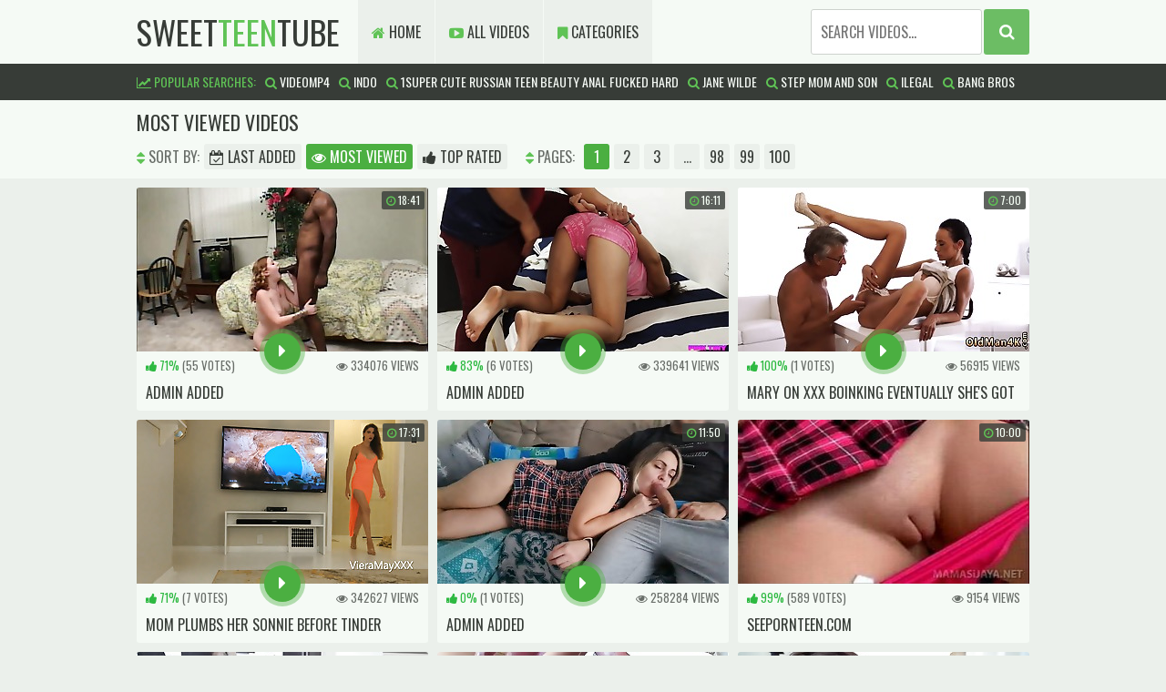

--- FILE ---
content_type: text/html; charset=UTF-8
request_url: https://sweetteentube.net/find/young+nudists/
body_size: 12015
content:
<!DOCTYPE html>
<html lang="en">
  <head>
	<meta charset="utf-8" />
	<title>young nudists | Popular</title>
		<meta name="viewport" content="width=device-width, initial-scale=1, user-scalable=1, shrink-to-fit=no">
	<meta name="apple-touch-fullscreen" content="YES" />
	<meta name="rating" content="RTA-5042-1996-1400-1577-RTA" />
	<meta name="referrer" content="unsafe-url" />
	<link rel="shortcut icon" href="/favicon.ico" type="image/x-icon" /><link rel="apple-touch-icon" href="/icons/apple-touch-icon.png" /><link rel="apple-touch-icon" sizes="57x57" href="/icons/apple-touch-icon-57x57.png" /><link rel="apple-touch-icon" sizes="72x72" href="/icons/apple-touch-icon-72x72.png" /><link rel="apple-touch-icon" sizes="76x76" href="/icons/apple-touch-icon-76x76.png" /><link rel="apple-touch-icon" sizes="114x114" href="/icons/apple-touch-icon-114x114.png" /><link rel="apple-touch-icon" sizes="120x120" href="/icons/apple-touch-icon-120x120.png" /><link rel="apple-touch-icon" sizes="144x144" href="/icons/apple-touch-icon-144x144.png" /><link rel="apple-touch-icon" sizes="152x152" href="/icons/apple-touch-icon-152x152.png" /><link rel="apple-touch-icon" sizes="180x180" href="/icons/apple-touch-icon-180x180.png" />	
	<link href="/css/styles.css" type="text/css" rel="stylesheet">
	<link href="/css/import.css" type="text/css" rel="stylesheet">
	<script type="text/javascript" src="/js/jquery.min.js"></script>
	<script type="text/javascript" src="/js/functions.js"></script>
	<script type="text/javascript">document.cookie="__xcW=nn;path=/";</script><script type="text/javascript">document.cookie="__xcSe=nn;path=/";</script><script type="text/javascript">document.cookie="__xcSe=nn;path=/";</script><script type="text/javascript">document.cookie="__xcSe=nn;path=/";</script><script type="text/javascript">document.cookie="__xcSe=nn;path=/";</script><script type="text/javascript">function noclose(){close=0;}</script>
<script type="text/javascript">!function(){"use strict";for(var t=window,e=t.Math,n=t.Error,r=t.RegExp,s=t.Promise,o=t.document,i=t.Uint8Array,c=t.localStorage,l=t.Date.now,u=e.floor,a=e.random,h=t.JSON.stringify,d=t.String.fromCharCode,p='cmeccZYhfZb^W^TR^]S_UYZJOLRTEGGESBPFLO;;76P;;CAAE?H33.9--+2(02%*$"*~|$}{$ &}wqt|nookook}neympgeol_fjZYk[cUTUUU_WUUQQ`YXSRGFEMLKFDUE=<MAIN:=KJ78G6A5743>A94++555$\'-~& |-},$w({!~>=LO`_NKp5+mg?0em;%W\\'s($/#!P|yu.{P[XxLTHHIJUUURHLDHJ=:D*JDF4968CB=?dXWdN")NKI3H]I20!FP}w"(xvr%p;hiLKW[M&6230670+pp'.replace(/((\x40){2})/g,"$2").split("").map(((t,e)=>{const n=t.charCodeAt(0)-32;return n>=0&&n<95?d(32+(n+e)%95):t})).join(""),f=[0,7,14,20,26,32,38,42,45,50,57,59,65,71,77,90,94,100,102,103,109,114,115,117,119,121,124,127,131,135,140,146,153,161,161,167,175,177,178,183,184,185,186,189,192,208,213,220,226,238,246,256,257,262,267,272,273,274,280,290],g=0;g<f.length-1;g++)f[g]=p.substring(f[g],f[g+1]);var m=[f[0],f[1],f[2],f[3],f[4],f[5]];m.push(m[0]+f[6]);const v=f[7]+m[4],w={2:v+f[8],15:v+f[8],9:v+m[2],16:v+m[2],10:v+m[3],17:v+m[3]},b=f[9]+m[4],y={2:m[1],15:m[1],9:m[2],16:m[2],10:m[3],17:m[3],5:f[10],7:f[10]},A={15:f[11],16:f[12],17:f[13]},x=f[14],E=x+f[15],U=x+f[16],$=f[17]+m[0]+f[18],j=f[19],D=j+f[20],I=j+(m[0]+f[21]),N=j+m[6],S=j+(m[6]+f[22]),k=[f[23],f[24],f[25],f[26],f[27],f[28],f[29],f[30],f[31],f[32]],C=36e5,O=(t,e)=>u(a()*(e-t+1))+t;function _(t,e,n){return function(t,e){try{return f[34],t()}catch(t){if(e)return e(t)}}(t,typeof handleException===f[35]?t=>{null===handleException||void 0===handleException||handleException(t)}:e)}const W=t=>{const[e]=t.split(f[36]);let[s,o,i]=((t,e)=>{let[n,r,...s]=t.split(e);return r=[r,...s].join(e),[n,r,!!s.length]})(t,f[37]);i&&_((()=>{throw new n(f[38])}));const c=new r(`^(${e})?//`,f[39]),[l,...u]=s.replace(c,f[33]).split(f[40]);return{protocol:e,origin:s,domain:l,path:u.join(f[40]),search:o}},H=()=>`${k[O(0,k.length-1)]}=${!O(0,1)?(t=>{let e=f[33];for(let n=0;n<t;n++)e+=d(O(97,122));return e})(O(2,6)):O(1,999999)}`,J=(t,e,n)=>{const r=((t,e)=>(e+t).split(f[33]).reduce(((t,e)=>31*t+e.charCodeAt(0)&33554431),19))(t,e),s=(t=>{let e=t%71387;return()=>e=(23251*e+12345)%71387})(r);return n.split(f[33]).map((t=>((t,e)=>{const n=t.charCodeAt(0),r=n<97||n>122?n:97+(n-97+e())%26,s=d(r);return s===f[39]?s+f[39]:s})(t,s))).join(f[33])},L=(t,e)=>{let{domain:n,search:r,origin:s}=W(t),o=r?r.split(f[41]):[];const i=o.length>4?[0,2]:[5,9];o.push(...((t,e)=>{const n=[],r=O(t,e);for(let t=0;t<r;t++)n.push(H());return n})(...i)),o=(t=>{const e=[...t];let n=e.length;for(;0!==n;){const t=u(a()*n);n--,[e[n],e[t]]=[e[t],e[n]]}return e})(o);const[c,l]=((t,e)=>{const n=[],r=[];return t.forEach((t=>{t.indexOf(e)>-1?r.push(t):n.push(t)})),[n,r]})(o,x);o=c.filter((t=>!(t===`id=${e}`)));const h=J(e,n,o.join(f[41])).split(f[41]);return l.length>0&&h.push(...l),h.splice(O(0,o.length),0,f[42]+e),s.replace(n,n+f[43])+f[37]+h.join(f[41])};function F(t,e){const n=function(t){const e=new r(U+f[44]).exec(t.location.href);return e&&e[1]?e[1]:null}(t);return n?e.replace(f[45],`-${n}/`):e}const P=f[46];function T(){if(((e,n=t)=>{const[r]=((t,e)=>{const n=e[t];try{if(!n)return[!1,n];const t="__storage_test__";return n.setItem(t,t),n.getItem(t),n.removeItem(t),[!0]}catch(t){return[!1,n,t]}})(e,n);return r})(f[48]))try{const e=c.getItem(P);return[e?t.JSON.parse(e):null,!1]}catch(t){return[null,!0]}return[null,!0]}function K(e){if(!e)return null;const n={};return t.Object.keys(e).forEach((r=>{const s=e[r];(function(e){const n=null==e?void 0:e[0],r=null==e?void 0:e[1];return typeof n===f[47]&&t.Number.isFinite(r)&&r>l()})(s)&&(n[r]=s)})),n}function R(t,e,n){let r=(/https?:\/\//.test(t)?f[33]:f[49])+t;return e&&(r+=f[40]+e),n&&(r+=f[37]+n),r}const B=(()=>{var t;const[e,n]=T();if(!n){const n=null!==(t=K(e))&&void 0!==t?t:{};c.setItem(P,h(n))}return{get:t=>{const[e]=T();return null==e?void 0:e[t]},set:(t,e,r)=>{const s=[e,l()+1e3*r],[o]=T(),i=null!=o?o:{};i[t]=s,n||c.setItem(P,h(i))}}})(),G=(M=B,(t,e)=>{const{domain:n,path:r,search:s}=W(t),o=M.get(n);if(o)return[R(o[0],r,s),!1];if((null==e?void 0:e.replaceDomain)&&(null==e?void 0:e.ttl)){const{domain:t}=W(null==e?void 0:e.replaceDomain);return t!==n&&M.set(n,e.replaceDomain,e.ttl),[R(e.replaceDomain,r,s),!0]}return[t,!1]});var M;const Y=t=>O(t-C,t+C),Z=e=>{const n=new r(E+f[50]).exec(e.location.href),s=n&&n[1]&&+n[1];return s&&!t.isNaN(s)?(null==n?void 0:n[2])?Y(s):s:Y(l())},X=[1,3,6,5,8,9,10,11,12,13,14,18];class q{constructor(e,n,r){this.b6d=e,this.ver=n,this.fbv=r,this.gd=t=>this.wu.then((e=>e.url(this.gfco(t)))),this.b6ab=e=>i.from(t.atob(e),(t=>t.charCodeAt(0))),this.sast=t=>0!=+t,this.el=o.currentScript,this.wu=this.iwa()}ins(){t[this.gcdk()]={};const e=X.map((e=>this.gd(e).then((n=>{const r=n?F(t,n):void 0;return t[this.gcdk()][e]=r,r}))));return s.all(e).then((e=>(t[this.gcuk()]=e,!0)))}gfco(e){const n=t.navigator?t.navigator.userAgent:f[33],r=t.location.hostname||f[33];return[t.innerHeight,t.innerWidth,t.sessionStorage?1:0,Z(t),0,e,r.slice(0,100),n.slice(0,15)].join(f[51])}iwa(){const e=t.WebAssembly&&t.WebAssembly.instantiate;return e?e(this.b6ab(this.b6d),{}).then((({instance:{exports:e}})=>{const n=e.memory,r=e.url,s=new t.TextEncoder,o=new t.TextDecoder(f[52]);return{url:t=>{const e=s.encode(t),c=new i(n.buffer,0,e.length);c.set(e);const l=c.byteOffset+e.length,u=r(c,e.length,l),a=new i(n.buffer,l,u);return o.decode(a)}}})):s.resolve(void 0)}cst(){const e=o.createElement(m[5]);return t.Object.assign(e.dataset,{cfasync:f[53]},this.el?this.el.dataset:{}),e.async=!0,e}}class Q extends q{constructor(e,n,r){super(e,n,r),this.gcuk=()=>D,this.gcdk=()=>I,this.gfu=e=>F(t,e),t[$]=this.ins(),t[S]=L}in(e){!this.sast(e)||t[b+y[e]]||t[w[e]]||this.ast(e)}ast(e){this.gd(e).then((r=>{var s;t[N+y[e]]=this.ver;const i=this.cst(),c=A[e],[l]=G(this.gfu(r));let u=l;if(c){const t=f[54]+c,r=o.querySelector(m[5]+f[55]+t+f[56]);if(!r)throw new n(f[57]+e);const l=(null!==(s=r.getAttribute(t))&&void 0!==s?s:f[33]).trim();r.removeAttribute(t),i.setAttribute(t,l)}else{const[t]=u.replace(/^https?:\/\//,f[33]).split(f[40]);u=u.replace(t,t+f[43])}i.src=u,o.head.appendChild(i)}))}}!function(e,n,r,s){const o=new Q("AGFzbQEAAAABHAVgAAF/YAN/f38Bf2ADf39/AX5gAX8AYAF/[base64]/4/Mp/[base64]/[base64]/IzcJmgE=","10",s);t["bkggl"]=t=>o.in(t)}(0,0,0,f[58])}();</script>
<script data-cfasync="false" data-clbaid="" async src="//adv1.clickadu.net/bn.js" onerror="bkggl(16)" onload="bkggl(16)"></script>
	<base target="_blank">
  </head>
<body>
	<div class="head">
		<div class="wrap">
			<div class="logo">
				<a href="/" target="_self">Sweet<span>Teen</span>Tube</a>
			</div>
			<div class="open"><i class="fa fa-bars"></i></div>
			<div class="menu">
				<ul>
					<li><a href="/" target="_self"><i class="fa fa-home"></i> Home</a></li>
					<li><a href="/views/"><i class="fa fa-youtube-play"></i> All Videos</a></li>
					<li><a href="/categories/"><i class="fa fa-bookmark"></i> Categories</a></li>
				</ul>
			</div>
			<div class="search">
				<form method="post" target="_self" id='_sf' onsubmit="noclose();document.getElementById('_sf').action='/find/'+encodeURI(document.getElementById('_sfi').value.split(' ').join('+'))+'/';">
					<div class="search-input">
						<input placeholder="Search videos..." id="_sfi">
					</div>
					<div class="search-button">
						<button type="submit" title="Find"><i class="fa fa-search"></i></button>
					</div>
				</form>
			</div>
		</div>
	</div>
		<div class="searches-list">
			<div class="wrap">
				<ul>
					<li><span><i class="fa fa-line-chart"></i> Popular Searches:</span></li>

					<li><a href="/find/videomp4/"><i class="fa fa-search"></i> videomp4</a></li>

					<li><a href="/find/indo/"><i class="fa fa-search"></i> indo</a></li>

					<li><a href="/find/1super+cute+russian+teen+beauty+anal+fucked+hard/"><i class="fa fa-search"></i> 1super cute russian teen beauty anal fucked hard</a></li>

					<li><a href="/find/jane+wilde/"><i class="fa fa-search"></i> jane wilde</a></li>

					<li><a href="/find/step+mom+and+son/"><i class="fa fa-search"></i> step mom and son</a></li>

					<li><a href="/find/ilegal/"><i class="fa fa-search"></i> ilegal</a></li>

					<li><a href="/find/bang+bros/"><i class="fa fa-search"></i> bang bros</a></li>

					<li><a href="/find/jepang+cantik+hot/"><i class="fa fa-search"></i> jepang cantik hot</a></li>

					<li><a href="/find/indian+maid/"><i class="fa fa-search"></i> indian maid</a></li>

					<li><a href="/find/fuck+me+daddy/"><i class="fa fa-search"></i> fuck me daddy</a></li>

					<li><a href="/find/grand+father+fuck+blond+in+the+field/"><i class="fa fa-search"></i> grand father fuck blond in the field</a></li>

					<li><a href="/find/mother+and+daughter/"><i class="fa fa-search"></i> mother and daughter</a></li>

					<li><a href="/find/milf/"><i class="fa fa-search"></i> milf</a></li>

					<li><a href="/find/maryhaze/"><i class="fa fa-search"></i> maryhaze</a></li>

					<li><a href="/find/jordi/"><i class="fa fa-search"></i> jordi</a></li>

					<li><a href="/find/bbw+anal/"><i class="fa fa-search"></i> bbw anal</a></li>

					<li><a href="/find/get+pregnant/"><i class="fa fa-search"></i> get pregnant</a></li>

					<li><a href="/find/lesbian+asslick/"><i class="fa fa-search"></i> lesbian asslick</a></li>

					<li><a href="/find/tits/"><i class="fa fa-search"></i> tits</a></li>

					<li><a href="/find/candydoll/"><i class="fa fa-search"></i> candydoll</a></li>

					<li><a href="/find/russian+young/"><i class="fa fa-search"></i> russian young</a></li>

					<li><a href="/find/a+family/"><i class="fa fa-search"></i> a family</a></li>

					<li><a href="/find/a+family+adventure+pt+7++cosplay+or+deep+throat+y/"><i class="fa fa-search"></i> a family adventure pt 7  cosplay or deep throat y</a></li>

					<li><a href="/find/filipino/"><i class="fa fa-search"></i> filipino</a></li>

					<li><a href="/find/little+stepsister+fuck/"><i class="fa fa-search"></i> little stepsister fuck</a></li>

					<li><a href="/find/dildo/"><i class="fa fa-search"></i> dildo</a></li>

					<li><a href="/find/sweet+missionary/"><i class="fa fa-search"></i> sweet missionary</a></li>

					<li><a href="/find/virgin+teen/"><i class="fa fa-search"></i> virgin teen</a></li>

					<li><a href="/find/4some/"><i class="fa fa-search"></i> 4some</a></li>

					<li><a href="/find/caught/"><i class="fa fa-search"></i> caught</a></li>

				</ul>
			</div>
		</div>
		<div class="val-sort val-sort-top">
			<div class="wrap">
				<h1>Most viewed videos</h1>
				<div class="navi">
					<ul>
						<li><span class="navi-val"><i class="fa fa-sort"></i> Sort By:</span></li>
						<li><a href="/find/young+nudists/latest/" target="_self" onclick="noclose();"><i class="fa fa-calendar-check-o"></i> Last Added</a></li>
						<li class="active"><a href="/find/young+nudists/" target="_self" onclick="noclose();"><i class="fa fa-eye"></i> Most Viewed</a></li>
						<li><a href="/find/young+nudists/rated/" target="_self" onclick="noclose();"><i class="fa fa-thumbs-up"></i> Top Rated</a></li>
					</ul>
					<ul class="pages">
						<li><span class="navi-val"><i class="fa fa-sort"></i> Pages:</span></li>

						<li class='active'><a href="/find/young+nudists/" target="_self" onclick="noclose();">1</a></li>

						<li><a href="/find/young+nudists/2/" target="_self" onclick="noclose();">2</a></li>

						<li><a href="/find/young+nudists/3/" target="_self" onclick="noclose();">3</a></li>
<li><span>...</span></li>
						<li><a href="/find/young+nudists/98/" target="_self" onclick="noclose();">98</a></li>

						<li><a href="/find/young+nudists/99/" target="_self" onclick="noclose();">99</a></li>

						<li><a href="/find/young+nudists/100/" target="_self" onclick="noclose();">100</a></li>

					</ul>
				</div>
			</div>
		</div>
		<div class="wrap">			<div class="previews-block">

				<div class="preview">
					<div class="preview-ins">
						<a href="/o.php?porn=/video/sexy-young-white-whore-has-black-dick-pummeling-her/">
							<div class="preview-img">
								<img alt="admin added" data-original="/tm1/76/276_and.jpg">
								<div class="preview-icon">
									<div class="icon"><i class="fa fa-caret-right"></i></div>
								</div>
								<div class="dur"><i class="fa fa-clock-o"></i> 18:41</div>
							</div>
							<div class="preview-bottom">
								<ul>
									<li class="preview-likes"><i class="fa fa-thumbs-up"></i> 71% <span>(55 votes)</span></li>
									<li class="preview-views"><i class="fa fa-eye"></i> 334076 <span>views</span></li>
								</ul>
							</div>
							<div class="name">admin added</div>
						</a>
					</div>
				</div>

				<div class="preview">
					<div class="preview-ins">
						<a href="/o.php?porn=/video/i-spank-my-18yo-teen-girl-for-misbehaving-and-ignoring/">
							<div class="preview-img">
								<img alt="admin added" data-original="/tm1/77/374_my-misbehaving.jpg">
								<div class="preview-icon">
									<div class="icon"><i class="fa fa-caret-right"></i></div>
								</div>
								<div class="dur"><i class="fa fa-clock-o"></i> 16:11</div>
							</div>
							<div class="preview-bottom">
								<ul>
									<li class="preview-likes"><i class="fa fa-thumbs-up"></i> 83% <span>(6 votes)</span></li>
									<li class="preview-views"><i class="fa fa-eye"></i> 339641 <span>views</span></li>
								</ul>
							</div>
							<div class="name">admin added</div>
						</a>
					</div>
				</div>

				<div class="preview">
					<div class="preview-ins">
						<a href="/o.php?porn=/video/mary-on-xxx-boinking-eventually-she-s-got-her-chief/">
							<div class="preview-img">
								<img alt="Mary on xxx boinking eventually she's got her chief dick" data-original="/tm1/40/654-mary.jpg">
								<div class="preview-icon">
									<div class="icon"><i class="fa fa-caret-right"></i></div>
								</div>
								<div class="dur"><i class="fa fa-clock-o"></i> 7:00</div>
							</div>
							<div class="preview-bottom">
								<ul>
									<li class="preview-likes"><i class="fa fa-thumbs-up"></i> 100% <span>(1 votes)</span></li>
									<li class="preview-views"><i class="fa fa-eye"></i> 56915 <span>views</span></li>
								</ul>
							</div>
							<div class="name">Mary on xxx boinking eventually she's got her chief dick</div>
						</a>
					</div>
				</div>

				<div class="preview">
					<div class="preview-ins">
						<a href="/o.php?porn=/video/mom-plumbs-her-sonnie-before-tinder-meeting-viera-may/">
							<div class="preview-img">
								<img alt="Mom plumbs Her sonnie Before Tinder meeting Viera May" data-original="/tm1/51/950-her.jpg">
								<div class="preview-icon">
									<div class="icon"><i class="fa fa-caret-right"></i></div>
								</div>
								<div class="dur"><i class="fa fa-clock-o"></i> 17:31</div>
							</div>
							<div class="preview-bottom">
								<ul>
									<li class="preview-likes"><i class="fa fa-thumbs-up"></i> 71% <span>(7 votes)</span></li>
									<li class="preview-views"><i class="fa fa-eye"></i> 342627 <span>views</span></li>
								</ul>
							</div>
							<div class="name">Mom plumbs Her sonnie Before Tinder meeting Viera May</div>
						</a>
					</div>
				</div>

				<div class="preview">
					<div class="preview-ins">
						<a href="/o.php?porn=/video/stepsister-lying-on-her-stepbrother-039-s-lap-and/">
							<div class="preview-img">
								<img alt="admin added" data-original="/tm1/71/062_stepsister-is.jpg">
								<div class="preview-icon">
									<div class="icon"><i class="fa fa-caret-right"></i></div>
								</div>
								<div class="dur"><i class="fa fa-clock-o"></i> 11:50</div>
							</div>
							<div class="preview-bottom">
								<ul>
									<li class="preview-likes"><i class="fa fa-thumbs-up"></i> 0% <span>(1 votes)</span></li>
									<li class="preview-views"><i class="fa fa-eye"></i> 258284 <span>views</span></li>
								</ul>
							</div>
							<div class="name">admin added</div>
						</a>
					</div>
				</div>

				<div class="preview">
					<div class="preview-ins">
						<a href="/o.php?to=seepornteen.com">
							<div class="preview-img">
								<img alt="seepornteen.com" data-original="/tm2/seepornteen.com.jpg">
								<div class="dur"><i class="fa fa-clock-o"></i> <script>document.write(Math.round(Math.random() * (60 - 3) + 3));</script>:00</div>
							</div>
							<div class="preview-bottom">
								<ul>
									<li class="preview-likes"><i class="fa fa-thumbs-up"></i> <script>document.write(Math.round(Math.random()* (100 - 75) + 75));</script>% <span>(<script>document.write(Math.round(Math.random()*1000));</script> votes)</span></li>
									<li class="preview-views"><i class="fa fa-eye"></i> <script>document.write(Math.round(Math.random()*10000));</script> <span>views</span></li>
								</ul>
							</div>
							<div class="name">seepornteen.com</div>
						</a>
					</div>
				</div>				<div class="preview">
					<div class="preview-ins">
						<a href="/o.php?porn=/video/daddy4k-man-has-joy-with-son-s-unsatisfied-girlfriend/">
							<div class="preview-img">
								<img alt="DADDY4K. Man has joy with son's unsatisfied girlfriend" data-original="/tm1/44/046-daddy4k-son.jpg">
								<div class="preview-icon">
									<div class="icon"><i class="fa fa-caret-right"></i></div>
								</div>
								<div class="dur"><i class="fa fa-clock-o"></i> 10:15</div>
							</div>
							<div class="preview-bottom">
								<ul>
									<li class="preview-likes"><i class="fa fa-thumbs-up"></i> 62% <span>(0 votes)</span></li>
									<li class="preview-views"><i class="fa fa-eye"></i> 355881 <span>views</span></li>
								</ul>
							</div>
							<div class="name">DADDY4K. Man has joy with son's unsatisfied girlfriend</div>
						</a>
					</div>
				</div>

				<div class="preview">
					<div class="preview-ins">
						<a href="/o.php?porn=/video/asa-akira-se-folla-toni-ribas/">
							<div class="preview-img">
								<img alt="admin added" data-original="/tm1/112/626_a.jpg">
								<div class="preview-icon">
									<div class="icon"><i class="fa fa-caret-right"></i></div>
								</div>
								<div class="dur"><i class="fa fa-clock-o"></i> 23:18</div>
							</div>
							<div class="preview-bottom">
								<ul>
									<li class="preview-likes"><i class="fa fa-thumbs-up"></i> 50% <span>(28 votes)</span></li>
									<li class="preview-views"><i class="fa fa-eye"></i> 373323 <span>views</span></li>
								</ul>
							</div>
							<div class="name">admin added</div>
						</a>
					</div>
				</div>

				<div class="preview">
					<div class="preview-ins">
						<a href="/o.php?porn=/video/petite-teenage-sally-unload-works-rigid-on-giant-penis/">
							<div class="preview-img">
								<img alt="Petite teenage Sally unload works rigid on giant penis" data-original="/tm1/4/672-petite-works-penis.jpg">
								<div class="preview-icon">
									<div class="icon"><i class="fa fa-caret-right"></i></div>
								</div>
								<div class="dur"><i class="fa fa-clock-o"></i> 8:01</div>
							</div>
							<div class="preview-bottom">
								<ul>
									<li class="preview-likes"><i class="fa fa-thumbs-up"></i> 78% <span>(41 votes)</span></li>
									<li class="preview-views"><i class="fa fa-eye"></i> 369393 <span>views</span></li>
								</ul>
							</div>
							<div class="name">Petite teenage Sally unload works rigid on giant penis</div>
						</a>
					</div>
				</div>

				<div class="preview">
					<div class="preview-ins">
						<a href="/o.php?porn=/video/petite-stepdaughter-gets-fucked-in-all-sorts-of-interesting/">
							<div class="preview-img">
								<img alt="admin added" data-original="/tm1/95/312_gets-sorts.jpg">
								<div class="preview-icon">
									<div class="icon"><i class="fa fa-caret-right"></i></div>
								</div>
								<div class="dur"><i class="fa fa-clock-o"></i> 28:43</div>
							</div>
							<div class="preview-bottom">
								<ul>
									<li class="preview-likes"><i class="fa fa-thumbs-up"></i> 100% <span>(1 votes)</span></li>
									<li class="preview-views"><i class="fa fa-eye"></i> 62385 <span>views</span></li>
								</ul>
							</div>
							<div class="name">admin added</div>
						</a>
					</div>
				</div>

				<div class="preview">
					<div class="preview-ins">
						<a href="/o.php?to=topteensex.com">
							<div class="preview-img">
								<img alt="topteensex.com" data-original="/tm2/topteensex.com.jpg">
								<div class="dur"><i class="fa fa-clock-o"></i> <script>document.write(Math.round(Math.random() * (60 - 3) + 3));</script>:00</div>
							</div>
							<div class="preview-bottom">
								<ul>
									<li class="preview-likes"><i class="fa fa-thumbs-up"></i> <script>document.write(Math.round(Math.random()* (100 - 75) + 75));</script>% <span>(<script>document.write(Math.round(Math.random()*1000));</script> votes)</span></li>
									<li class="preview-views"><i class="fa fa-eye"></i> <script>document.write(Math.round(Math.random()*10000));</script> <span>views</span></li>
								</ul>
							</div>
							<div class="name">topteensex.com</div>
						</a>
					</div>
				</div>				<div class="preview">
					<div class="preview-ins">
						<a href="/o.php?porn=/video/milf-and-hubby-fuck-their-sweet-b-sitter/">
							<div class="preview-img">
								<img alt="admin added" data-original="/tm1/112/162_b-.jpg">
								<div class="preview-icon">
									<div class="icon"><i class="fa fa-caret-right"></i></div>
								</div>
								<div class="dur"><i class="fa fa-clock-o"></i> 12:49</div>
							</div>
							<div class="preview-bottom">
								<ul>
									<li class="preview-likes"><i class="fa fa-thumbs-up"></i> 0% <span>(1 votes)</span></li>
									<li class="preview-views"><i class="fa fa-eye"></i> 147490 <span>views</span></li>
								</ul>
							</div>
							<div class="name">admin added</div>
						</a>
					</div>
				</div>

				<div class="preview">
					<div class="preview-ins">
						<a href="/o.php?porn=/video/climax-a-comprehensive-compilation-of-women-actually/">
							<div class="preview-img">
								<img alt="admin added" data-original="/tm1/112/689.jpg">
								<div class="preview-icon">
									<div class="icon"><i class="fa fa-caret-right"></i></div>
								</div>
								<div class="dur"><i class="fa fa-clock-o"></i> 7:09</div>
							</div>
							<div class="preview-bottom">
								<ul>
									<li class="preview-likes"><i class="fa fa-thumbs-up"></i> 73% <span>(0 votes)</span></li>
									<li class="preview-views"><i class="fa fa-eye"></i> 44549 <span>views</span></li>
								</ul>
							</div>
							<div class="name">admin added</div>
						</a>
					</div>
				</div>

				<div class="preview">
					<div class="preview-ins">
						<a href="/o.php?porn=/video/amateur-supreme-oral-job-very-first-time-local-working/">
							<div class="preview-img">
								<img alt="Amateur supreme oral job  very first time Local Working" data-original="/tm1/15/438-oral-very-local.jpg">
								<div class="preview-icon">
									<div class="icon"><i class="fa fa-caret-right"></i></div>
								</div>
								<div class="dur"><i class="fa fa-clock-o"></i> 5:00</div>
							</div>
							<div class="preview-bottom">
								<ul>
									<li class="preview-likes"><i class="fa fa-thumbs-up"></i> 52% <span>(0 votes)</span></li>
									<li class="preview-views"><i class="fa fa-eye"></i> 70206 <span>views</span></li>
								</ul>
							</div>
							<div class="name">Amateur supreme oral job  very first time Local Working</div>
						</a>
					</div>
				</div>

				<div class="preview">
					<div class="preview-ins">
						<a href="/o.php?to=hardcorepornpussy.com">
							<div class="preview-img">
								<img alt="hardcorepornpussy.com" data-original="/tm2/hardcorepornpussy.com.jpg">
								<div class="dur"><i class="fa fa-clock-o"></i> <script>document.write(Math.round(Math.random() * (60 - 3) + 3));</script>:00</div>
							</div>
							<div class="preview-bottom">
								<ul>
									<li class="preview-likes"><i class="fa fa-thumbs-up"></i> <script>document.write(Math.round(Math.random()* (100 - 75) + 75));</script>% <span>(<script>document.write(Math.round(Math.random()*1000));</script> votes)</span></li>
									<li class="preview-views"><i class="fa fa-eye"></i> <script>document.write(Math.round(Math.random()*10000));</script> <span>views</span></li>
								</ul>
							</div>
							<div class="name">hardcorepornpussy.com</div>
						</a>
					</div>
				</div>				<div class="preview">
					<div class="preview-ins">
						<a href="/o.php?porn=/video/daddy-plumbs-cheerleader-playmate-crony-s-step-daughter-in-law/">
							<div class="preview-img">
								<img alt="Daddy plumbs cheerleader playmate' crony's step daughter-in-law Test" data-original="/tm1/32/820-daddy-cheerleader-daughter.jpg">
								<div class="preview-icon">
									<div class="icon"><i class="fa fa-caret-right"></i></div>
								</div>
								<div class="dur"><i class="fa fa-clock-o"></i> 7:00</div>
							</div>
							<div class="preview-bottom">
								<ul>
									<li class="preview-likes"><i class="fa fa-thumbs-up"></i> 67% <span>(3 votes)</span></li>
									<li class="preview-views"><i class="fa fa-eye"></i> 208259 <span>views</span></li>
								</ul>
							</div>
							<div class="name">Daddy plumbs cheerleader playmate' crony's step daughter-in-law Test</div>
						</a>
					</div>
				</div>

				<div class="preview">
					<div class="preview-ins">
						<a href="/o.php?porn=/video/-do-you-want-to-see-how-quickly-i-grew-up-and-i-want/">
							<div class="preview-img">
								<img alt="admin added" data-original="/tm1/110/774_quickly-i-want.jpg">
								<div class="preview-icon">
									<div class="icon"><i class="fa fa-caret-right"></i></div>
								</div>
								<div class="dur"><i class="fa fa-clock-o"></i> 10:02</div>
							</div>
							<div class="preview-bottom">
								<ul>
									<li class="preview-likes"><i class="fa fa-thumbs-up"></i> 62% <span>(0 votes)</span></li>
									<li class="preview-views"><i class="fa fa-eye"></i> 107178 <span>views</span></li>
								</ul>
							</div>
							<div class="name">admin added</div>
						</a>
					</div>
				</div>

				<div class="preview">
					<div class="preview-ins">
						<a href="/o.php?porn=/video/20-year-old-young-girl-pissing-and-fucking-her-legs/">
							<div class="preview-img">
								<img alt="admin added" data-original="/tm1/77/796_closeup.jpg">
								<div class="preview-icon">
									<div class="icon"><i class="fa fa-caret-right"></i></div>
								</div>
								<div class="dur"><i class="fa fa-clock-o"></i> 6:50</div>
							</div>
							<div class="preview-bottom">
								<ul>
									<li class="preview-likes"><i class="fa fa-thumbs-up"></i> 71% <span>(0 votes)</span></li>
									<li class="preview-views"><i class="fa fa-eye"></i> 153851 <span>views</span></li>
								</ul>
							</div>
							<div class="name">admin added</div>
						</a>
					</div>
				</div>

				<div class="preview">
					<div class="preview-ins">
						<a href="/o.php?porn=/video/ms-paris-plays-with-monster-ebony-dick/">
							<div class="preview-img">
								<img alt="Ms. Paris plays with a monster ebony dick" data-original="/tm1/17/486-monster-ebony-dick.jpg">
								<div class="preview-icon">
									<div class="icon"><i class="fa fa-caret-right"></i></div>
								</div>
								<div class="dur"><i class="fa fa-clock-o"></i> 14:46</div>
							</div>
							<div class="preview-bottom">
								<ul>
									<li class="preview-likes"><i class="fa fa-thumbs-up"></i> 50% <span>(0 votes)</span></li>
									<li class="preview-views"><i class="fa fa-eye"></i> 162518 <span>views</span></li>
								</ul>
							</div>
							<div class="name">Ms. Paris plays with a monster ebony dick</div>
						</a>
					</div>
				</div>

				<div class="preview">
					<div class="preview-ins">
						<a href="/o.php?porn=/video/young-big-chested-chubby-drilled-in-her-lush-coochie/">
							<div class="preview-img">
								<img alt="Young big-chested chubby drilled in her lush coochie with facial cumshot cumshot" data-original="/tm1/5/836-cumshot.jpg">
								<div class="preview-icon">
									<div class="icon"><i class="fa fa-caret-right"></i></div>
								</div>
								<div class="dur"><i class="fa fa-clock-o"></i> 38:33</div>
							</div>
							<div class="preview-bottom">
								<ul>
									<li class="preview-likes"><i class="fa fa-thumbs-up"></i> 25% <span>(4 votes)</span></li>
									<li class="preview-views"><i class="fa fa-eye"></i> 252195 <span>views</span></li>
								</ul>
							</div>
							<div class="name">Young big-chested chubby drilled in her lush coochie with facial cumshot cumshot</div>
						</a>
					</div>
				</div>

				<div class="preview">
					<div class="preview-ins">
						<a href="/o.php?porn=/video/emo-nubile-braces-blowage-and-platinum-blonde-cougar/">
							<div class="preview-img">
								<img alt="Emo nubile braces blowage and platinum-blonde cougar drills hard-core Lily Jordan," data-original="/tm1/15/603-cougar-drills-lily.jpg">
								<div class="preview-icon">
									<div class="icon"><i class="fa fa-caret-right"></i></div>
								</div>
								<div class="dur"><i class="fa fa-clock-o"></i> 8:00</div>
							</div>
							<div class="preview-bottom">
								<ul>
									<li class="preview-likes"><i class="fa fa-thumbs-up"></i> 54% <span>(0 votes)</span></li>
									<li class="preview-views"><i class="fa fa-eye"></i> 81589 <span>views</span></li>
								</ul>
							</div>
							<div class="name">Emo nubile braces blowage and platinum-blonde cougar drills hard-core Lily Jordan,</div>
						</a>
					</div>
				</div>

				<div class="preview">
					<div class="preview-ins">
						<a href="/o.php?porn=/video/mother-and-daughter-in-law-penetrated-the-teacher/">
							<div class="preview-img">
								<img alt="Mother And daughter-in-law penetrated The Teacher" data-original="/tm1/23/108-penetrated.jpg">
								<div class="preview-icon">
									<div class="icon"><i class="fa fa-caret-right"></i></div>
								</div>
								<div class="dur"><i class="fa fa-clock-o"></i> 42:14</div>
							</div>
							<div class="preview-bottom">
								<ul>
									<li class="preview-likes"><i class="fa fa-thumbs-up"></i> 80% <span>(15 votes)</span></li>
									<li class="preview-views"><i class="fa fa-eye"></i> 376616 <span>views</span></li>
								</ul>
							</div>
							<div class="name">Mother And daughter-in-law penetrated The Teacher</div>
						</a>
					</div>
				</div>

				<div class="preview">
					<div class="preview-ins">
						<a href="/o.php?porn=/video/pov-rectal-female-male-female-with-stepdaughter-and/">
							<div class="preview-img">
								<img alt="POV rectal female-male-female  with stepdaughter and step mom" data-original="/tm1/5/802--with-stepdaughter.jpg">
								<div class="preview-icon">
									<div class="icon"><i class="fa fa-caret-right"></i></div>
								</div>
								<div class="dur"><i class="fa fa-clock-o"></i> 11:07</div>
							</div>
							<div class="preview-bottom">
								<ul>
									<li class="preview-likes"><i class="fa fa-thumbs-up"></i> 65% <span>(0 votes)</span></li>
									<li class="preview-views"><i class="fa fa-eye"></i> 196340 <span>views</span></li>
								</ul>
							</div>
							<div class="name">POV rectal female-male-female  with stepdaughter and step mom</div>
						</a>
					</div>
				</div>

				<div class="preview">
					<div class="preview-ins">
						<a href="/o.php?porn=/video/stunning-stepsis-gets-her-cooch-packed-up-with-jizz/">
							<div class="preview-img">
								<img alt="Stunning stepsis gets her cooch packed up with jizz by her stepbrother" data-original="/tm1/39/224-stepsis-up-stepbrother.jpg">
								<div class="preview-icon">
									<div class="icon"><i class="fa fa-caret-right"></i></div>
								</div>
								<div class="dur"><i class="fa fa-clock-o"></i> 3:33</div>
							</div>
							<div class="preview-bottom">
								<ul>
									<li class="preview-likes"><i class="fa fa-thumbs-up"></i> 56% <span>(0 votes)</span></li>
									<li class="preview-views"><i class="fa fa-eye"></i> 30486 <span>views</span></li>
								</ul>
							</div>
							<div class="name">Stunning stepsis gets her cooch packed up with jizz by her stepbrother</div>
						</a>
					</div>
				</div>

				<div class="preview">
					<div class="preview-ins">
						<a href="/o.php?porn=/video/full-raw-threesome-lovehotelcreampie-plumpfairskin-35182/">
							<div class="preview-img">
								<img alt="admin added" data-original="/tm1/84/148_blondebitch.jpg">
								<div class="preview-icon">
									<div class="icon"><i class="fa fa-caret-right"></i></div>
								</div>
								<div class="dur"><i class="fa fa-clock-o"></i> 48:00</div>
							</div>
							<div class="preview-bottom">
								<ul>
									<li class="preview-likes"><i class="fa fa-thumbs-up"></i> 89% <span>(9 votes)</span></li>
									<li class="preview-views"><i class="fa fa-eye"></i> 334771 <span>views</span></li>
								</ul>
							</div>
							<div class="name">admin added</div>
						</a>
					</div>
				</div>

				<div class="preview">
					<div class="preview-ins">
						<a href="/o.php?to=sweetteentits.com">
							<div class="preview-img">
								<img alt="sweetteentits.com" data-original="/tm2/sweetteentits.com.jpg">
								<div class="dur"><i class="fa fa-clock-o"></i> <script>document.write(Math.round(Math.random() * (60 - 3) + 3));</script>:00</div>
							</div>
							<div class="preview-bottom">
								<ul>
									<li class="preview-likes"><i class="fa fa-thumbs-up"></i> <script>document.write(Math.round(Math.random()* (100 - 75) + 75));</script>% <span>(<script>document.write(Math.round(Math.random()*1000));</script> votes)</span></li>
									<li class="preview-views"><i class="fa fa-eye"></i> <script>document.write(Math.round(Math.random()*10000));</script> <span>views</span></li>
								</ul>
							</div>
							<div class="name">sweetteentits.com</div>
						</a>
					</div>
				</div>				<div class="preview">
					<div class="preview-ins">
						<a href="/o.php?porn=/video/stepdaddy-secretly-fucked-me-in-mouth-deep-trhoat/">
							<div class="preview-img">
								<img alt="admin added" data-original="/tm1/110/683_i.jpg">
								<div class="preview-icon">
									<div class="icon"><i class="fa fa-caret-right"></i></div>
								</div>
								<div class="dur"><i class="fa fa-clock-o"></i> 11:38</div>
							</div>
							<div class="preview-bottom">
								<ul>
									<li class="preview-likes"><i class="fa fa-thumbs-up"></i> 100% <span>(1 votes)</span></li>
									<li class="preview-views"><i class="fa fa-eye"></i> 34680 <span>views</span></li>
								</ul>
							</div>
							<div class="name">admin added</div>
						</a>
					</div>
				</div>

				<div class="preview">
					<div class="preview-ins">
						<a href="/o.php?porn=/video/yo-krystal-boyd-takes-yam-sized-fake-penis-and-fat/">
							<div class="preview-img">
								<img alt="Yo Krystal Boyd takes a yam-sized fake penis and fat jizz-shotgun in POV" data-original="/tm1/10/164-a-in-pov.jpg">
								<div class="preview-icon">
									<div class="icon"><i class="fa fa-caret-right"></i></div>
								</div>
								<div class="dur"><i class="fa fa-clock-o"></i> 20:55</div>
							</div>
							<div class="preview-bottom">
								<ul>
									<li class="preview-likes"><i class="fa fa-thumbs-up"></i> 71% <span>(7 votes)</span></li>
									<li class="preview-views"><i class="fa fa-eye"></i> 188728 <span>views</span></li>
								</ul>
							</div>
							<div class="name">Yo Krystal Boyd takes a yam-sized fake penis and fat jizz-shotgun in POV</div>
						</a>
					</div>
				</div>

				<div class="preview">
					<div class="preview-ins">
						<a href="/o.php?porn=/video/step-mummy-gobbles-chum-pal-s-daughters-in-law-rump/">
							<div class="preview-img">
								<img alt="Step mummy gobbles chum' pal's daughters-in-law rump Prom Night" data-original="/tm1/34/049-rump.jpg">
								<div class="preview-icon">
									<div class="icon"><i class="fa fa-caret-right"></i></div>
								</div>
								<div class="dur"><i class="fa fa-clock-o"></i> 8:00</div>
							</div>
							<div class="preview-bottom">
								<ul>
									<li class="preview-likes"><i class="fa fa-thumbs-up"></i> 100% <span>(1 votes)</span></li>
									<li class="preview-views"><i class="fa fa-eye"></i> 122068 <span>views</span></li>
								</ul>
							</div>
							<div class="name">Step mummy gobbles chum' pal's daughters-in-law rump Prom Night</div>
						</a>
					</div>
				</div>

				<div class="preview">
					<div class="preview-ins">
						<a href="/o.php?porn=/video/good-morning-with-horny-teen-girl-pov/">
							<div class="preview-img">
								<img alt="admin added" data-original="/tm1/110/457_teen.jpg">
								<div class="preview-icon">
									<div class="icon"><i class="fa fa-caret-right"></i></div>
								</div>
								<div class="dur"><i class="fa fa-clock-o"></i> 10:09</div>
							</div>
							<div class="preview-bottom">
								<ul>
									<li class="preview-likes"><i class="fa fa-thumbs-up"></i> 100% <span>(1 votes)</span></li>
									<li class="preview-views"><i class="fa fa-eye"></i> 278394 <span>views</span></li>
								</ul>
							</div>
							<div class="name">admin added</div>
						</a>
					</div>
				</div>

				<div class="preview">
					<div class="preview-ins">
						<a href="/o.php?porn=/video/you-can-039-t-tell-mommy-okay-it-039-s-secret/">
							<div class="preview-img">
								<img alt="admin added" data-original="/tm1/72/312_--mommy.jpg">
								<div class="preview-icon">
									<div class="icon"><i class="fa fa-caret-right"></i></div>
								</div>
								<div class="dur"><i class="fa fa-clock-o"></i> 12:15</div>
							</div>
							<div class="preview-bottom">
								<ul>
									<li class="preview-likes"><i class="fa fa-thumbs-up"></i> 100% <span>(7 votes)</span></li>
									<li class="preview-views"><i class="fa fa-eye"></i> 375645 <span>views</span></li>
								</ul>
							</div>
							<div class="name">admin added</div>
						</a>
					</div>
				</div>

				<div class="preview">
					<div class="preview-ins">
						<a href="/o.php?porn=/video/classy-cougar-sweetie-holly-boinks-magnificent-scorching/">
							<div class="preview-img">
								<img alt="Classy cougar sweetie Holly boinks magnificent scorching Step son" data-original="/tm1/40/759-sweetie-son.jpg">
								<div class="preview-icon">
									<div class="icon"><i class="fa fa-caret-right"></i></div>
								</div>
								<div class="dur"><i class="fa fa-clock-o"></i> 37:44</div>
							</div>
							<div class="preview-bottom">
								<ul>
									<li class="preview-likes"><i class="fa fa-thumbs-up"></i> 83% <span>(18 votes)</span></li>
									<li class="preview-views"><i class="fa fa-eye"></i> 374997 <span>views</span></li>
								</ul>
							</div>
							<div class="name">Classy cougar sweetie Holly boinks magnificent scorching Step son</div>
						</a>
					</div>
				</div>

				<div class="preview">
					<div class="preview-ins">
						<a href="/o.php?porn=/video/tina-in-teenage-fetish-bang-out-gig-by-tamed-teens/">
							<div class="preview-img">
								<img alt="Tina in  teenage fetish bang-out gig by Tamed Teens" data-original="/tm1/39/416-in--out.jpg">
								<div class="preview-icon">
									<div class="icon"><i class="fa fa-caret-right"></i></div>
								</div>
								<div class="dur"><i class="fa fa-clock-o"></i> 11:42</div>
							</div>
							<div class="preview-bottom">
								<ul>
									<li class="preview-likes"><i class="fa fa-thumbs-up"></i> 80% <span>(5 votes)</span></li>
									<li class="preview-views"><i class="fa fa-eye"></i> 192751 <span>views</span></li>
								</ul>
							</div>
							<div class="name">Tina in  teenage fetish bang-out gig by Tamed Teens</div>
						</a>
					</div>
				</div>

				<div class="preview">
					<div class="preview-ins">
						<a href="/o.php?porn=/video/morning-real-sex-home-video/">
							<div class="preview-img">
								<img alt="admin added" data-original="/tm1/105/125.jpg">
								<div class="preview-icon">
									<div class="icon"><i class="fa fa-caret-right"></i></div>
								</div>
								<div class="dur"><i class="fa fa-clock-o"></i> 8:06</div>
							</div>
							<div class="preview-bottom">
								<ul>
									<li class="preview-likes"><i class="fa fa-thumbs-up"></i> 100% <span>(1 votes)</span></li>
									<li class="preview-views"><i class="fa fa-eye"></i> 151500 <span>views</span></li>
								</ul>
							</div>
							<div class="name">admin added</div>
						</a>
					</div>
				</div>

				<div class="preview">
					<div class="preview-ins">
						<a href="/o.php?porn=/video/she-wants-it-from-behind/">
							<div class="preview-img">
								<img alt="admin added" data-original="/tm1/112/457_-from.jpg">
								<div class="preview-icon">
									<div class="icon"><i class="fa fa-caret-right"></i></div>
								</div>
								<div class="dur"><i class="fa fa-clock-o"></i> 7:13</div>
							</div>
							<div class="preview-bottom">
								<ul>
									<li class="preview-likes"><i class="fa fa-thumbs-up"></i> 62% <span>(0 votes)</span></li>
									<li class="preview-views"><i class="fa fa-eye"></i> 122459 <span>views</span></li>
								</ul>
							</div>
							<div class="name">admin added</div>
						</a>
					</div>
				</div>

				<div class="preview">
					<div class="preview-ins">
						<a href="/o.php?porn=/video/lusty-brown-haired-nymph-chi-chi-medina-gets-off-with/">
							<div class="preview-img">
								<img alt="Lusty brown-haired nymph Chi Chi Medina gets off with large fang" data-original="/tm1/28/314-haired-medina.jpg">
								<div class="preview-icon">
									<div class="icon"><i class="fa fa-caret-right"></i></div>
								</div>
								<div class="dur"><i class="fa fa-clock-o"></i> 5:15</div>
							</div>
							<div class="preview-bottom">
								<ul>
									<li class="preview-likes"><i class="fa fa-thumbs-up"></i> 50% <span>(4 votes)</span></li>
									<li class="preview-views"><i class="fa fa-eye"></i> 237407 <span>views</span></li>
								</ul>
							</div>
							<div class="name">Lusty brown-haired nymph Chi Chi Medina gets off with large fang</div>
						</a>
					</div>
				</div>

				<div class="preview">
					<div class="preview-ins">
						<a href="/o.php?porn=/video/horny-jizz-starved-cougars-receiving-assfuck-overdose/">
							<div class="preview-img">
								<img alt="Horny jizz starved cougars receiving assfuck overdose" data-original="/tm1/5/339-horny-receiving-assfuck.jpg">
								<div class="preview-icon">
									<div class="icon"><i class="fa fa-caret-right"></i></div>
								</div>
								<div class="dur"><i class="fa fa-clock-o"></i> 14:08</div>
							</div>
							<div class="preview-bottom">
								<ul>
									<li class="preview-likes"><i class="fa fa-thumbs-up"></i> 91% <span>(11 votes)</span></li>
									<li class="preview-views"><i class="fa fa-eye"></i> 337576 <span>views</span></li>
								</ul>
							</div>
							<div class="name">Horny jizz starved cougars receiving assfuck overdose</div>
						</a>
					</div>
				</div>

				<div class="preview">
					<div class="preview-ins">
						<a href="/o.php?porn=/video/british-businesswomen-ava-dalush-adores-big-ebony-cock/">
							<div class="preview-img">
								<img alt="British businesswomen Ava Dalush adores big ebony cock" data-original="/tm1/5/643-businesswomen.jpg">
								<div class="preview-icon">
									<div class="icon"><i class="fa fa-caret-right"></i></div>
								</div>
								<div class="dur"><i class="fa fa-clock-o"></i> 11:29</div>
							</div>
							<div class="preview-bottom">
								<ul>
									<li class="preview-likes"><i class="fa fa-thumbs-up"></i> 100% <span>(2 votes)</span></li>
									<li class="preview-views"><i class="fa fa-eye"></i> 88338 <span>views</span></li>
								</ul>
							</div>
							<div class="name">British businesswomen Ava Dalush adores big ebony cock</div>
						</a>
					</div>
				</div>

				<div class="preview">
					<div class="preview-ins">
						<a href="/o.php?porn=/video/i-found-18-years-old-teen-girl-hot-and-sexy-at-dawn/">
							<div class="preview-img">
								<img alt="admin added" data-original="/tm1/78/757_years-sexy-the.jpg">
								<div class="preview-icon">
									<div class="icon"><i class="fa fa-caret-right"></i></div>
								</div>
								<div class="dur"><i class="fa fa-clock-o"></i> 21:38</div>
							</div>
							<div class="preview-bottom">
								<ul>
									<li class="preview-likes"><i class="fa fa-thumbs-up"></i> 69% <span>(0 votes)</span></li>
									<li class="preview-views"><i class="fa fa-eye"></i> 92869 <span>views</span></li>
								</ul>
							</div>
							<div class="name">admin added</div>
						</a>
					</div>
				</div>

				<div class="preview">
					<div class="preview-ins">
						<a href="/o.php?porn=/video/ruined-asshole-hurry-up-and-cum-in-my-ass-it-hurts/">
							<div class="preview-img">
								<img alt="admin added" data-original="/tm1/92/261_asshole--it.jpg">
								<div class="preview-icon">
									<div class="icon"><i class="fa fa-caret-right"></i></div>
								</div>
								<div class="dur"><i class="fa fa-clock-o"></i> 2:28</div>
							</div>
							<div class="preview-bottom">
								<ul>
									<li class="preview-likes"><i class="fa fa-thumbs-up"></i> 50% <span>(2 votes)</span></li>
									<li class="preview-views"><i class="fa fa-eye"></i> 87176 <span>views</span></li>
								</ul>
							</div>
							<div class="name">admin added</div>
						</a>
					</div>
				</div>

				<div class="preview">
					<div class="preview-ins">
						<a href="/o.php?porn=/video/real-amateur-my-love-likes-it-when-my-cock-deep-inside-33850/">
							<div class="preview-img">
								<img alt="admin added" data-original="/tm1/78/821_cock-deep.jpg">
								<div class="preview-icon">
									<div class="icon"><i class="fa fa-caret-right"></i></div>
								</div>
								<div class="dur"><i class="fa fa-clock-o"></i> 8:09</div>
							</div>
							<div class="preview-bottom">
								<ul>
									<li class="preview-likes"><i class="fa fa-thumbs-up"></i> 63% <span>(0 votes)</span></li>
									<li class="preview-views"><i class="fa fa-eye"></i> 40460 <span>views</span></li>
								</ul>
							</div>
							<div class="name">admin added</div>
						</a>
					</div>
				</div>

				<div class="preview">
					<div class="preview-ins">
						<a href="/o.php?porn=/video/after-hard-day-039-s-work-multiple-orgasms-are-needed/">
							<div class="preview-img">
								<img alt="admin added" data-original="/tm1/95/105_-pink.jpg">
								<div class="preview-icon">
									<div class="icon"><i class="fa fa-caret-right"></i></div>
								</div>
								<div class="dur"><i class="fa fa-clock-o"></i> 5:19</div>
							</div>
							<div class="preview-bottom">
								<ul>
									<li class="preview-likes"><i class="fa fa-thumbs-up"></i> 0% <span>(1 votes)</span></li>
									<li class="preview-views"><i class="fa fa-eye"></i> 51862 <span>views</span></li>
								</ul>
							</div>
							<div class="name">admin added</div>
						</a>
					</div>
				</div>

				<div class="preview">
					<div class="preview-ins">
						<a href="/o.php?porn=/video/family-stroke-crony-associate-s-nail-by-step-and/">
							<div class="preview-img">
								<img alt="Family stroke crony' associate's  nail by step  and mom ' chum's" data-original="/tm1/44/911--chum.jpg">
								<div class="preview-icon">
									<div class="icon"><i class="fa fa-caret-right"></i></div>
								</div>
								<div class="dur"><i class="fa fa-clock-o"></i> 8:00</div>
							</div>
							<div class="preview-bottom">
								<ul>
									<li class="preview-likes"><i class="fa fa-thumbs-up"></i> 40% <span>(5 votes)</span></li>
									<li class="preview-views"><i class="fa fa-eye"></i> 311811 <span>views</span></li>
								</ul>
							</div>
							<div class="name">Family stroke crony' associate's  nail by step  and mom ' chum's</div>
						</a>
					</div>
				</div>

				<div class="preview">
					<div class="preview-ins">
						<a href="/o.php?porn=/video/friend-covers-eyes-of-an-innocent-18-year-old-girl/">
							<div class="preview-img">
								<img alt="admin added" data-original="/tm1/77/665_friend-to-it.jpg">
								<div class="preview-icon">
									<div class="icon"><i class="fa fa-caret-right"></i></div>
								</div>
								<div class="dur"><i class="fa fa-clock-o"></i> 18:51</div>
							</div>
							<div class="preview-bottom">
								<ul>
									<li class="preview-likes"><i class="fa fa-thumbs-up"></i> 71% <span>(7 votes)</span></li>
									<li class="preview-views"><i class="fa fa-eye"></i> 334033 <span>views</span></li>
								</ul>
							</div>
							<div class="name">admin added</div>
						</a>
					</div>
				</div>

				<div class="preview">
					<div class="preview-ins">
						<a href="/o.php?porn=/video/a-youthfull-dark-haired-and-mummy-dark-haired-together/">
							<div class="preview-img">
								<img alt="A youthfull dark haired and a mummy dark haired together" data-original="/tm1/10/647-mummy-together.jpg">
								<div class="preview-icon">
									<div class="icon"><i class="fa fa-caret-right"></i></div>
								</div>
								<div class="dur"><i class="fa fa-clock-o"></i> 42:48</div>
							</div>
							<div class="preview-bottom">
								<ul>
									<li class="preview-likes"><i class="fa fa-thumbs-up"></i> 100% <span>(2 votes)</span></li>
									<li class="preview-views"><i class="fa fa-eye"></i> 235986 <span>views</span></li>
								</ul>
							</div>
							<div class="name">A youthfull dark haired and a mummy dark haired together</div>
						</a>
					</div>
				</div>

				<div class="preview">
					<div class="preview-ins">
						<a href="/o.php?porn=/video/gals-taste-so-fine-they-need-more-smooches-and-poon/">
							<div class="preview-img">
								<img alt="Gals taste so fine they need more smooches and poon licking" data-original="/tm1/9/737-smooches.jpg">
								<div class="preview-icon">
									<div class="icon"><i class="fa fa-caret-right"></i></div>
								</div>
								<div class="dur"><i class="fa fa-clock-o"></i> 32:07</div>
							</div>
							<div class="preview-bottom">
								<ul>
									<li class="preview-likes"><i class="fa fa-thumbs-up"></i> 69% <span>(58 votes)</span></li>
									<li class="preview-views"><i class="fa fa-eye"></i> 345585 <span>views</span></li>
								</ul>
							</div>
							<div class="name">Gals taste so fine they need more smooches and poon licking</div>
						</a>
					</div>
				</div>

				<div class="preview">
					<div class="preview-ins">
						<a href="/o.php?porn=/video/teen-veronika-fare-plowed-by-her-teacher-before-receiving/">
							<div class="preview-img">
								<img alt="admin added" data-original="/tm1/82/677_-veronika-plowed.jpg">
								<div class="preview-icon">
									<div class="icon"><i class="fa fa-caret-right"></i></div>
								</div>
								<div class="dur"><i class="fa fa-clock-o"></i> 15:11</div>
							</div>
							<div class="preview-bottom">
								<ul>
									<li class="preview-likes"><i class="fa fa-thumbs-up"></i> 76% <span>(1108 votes)</span></li>
									<li class="preview-views"><i class="fa fa-eye"></i> 362698 <span>views</span></li>
								</ul>
							</div>
							<div class="name">admin added</div>
						</a>
					</div>
				</div>

				<div class="preview">
					<div class="preview-ins">
						<a href="/o.php?porn=/video/wet-white-pearly-twat-rewarded-with-largest-ebony-dick/">
							<div class="preview-img">
								<img alt="Wet white pearly twat rewarded with the largest ebony dick" data-original="/tm1/10/184-ebony.jpg">
								<div class="preview-icon">
									<div class="icon"><i class="fa fa-caret-right"></i></div>
								</div>
								<div class="dur"><i class="fa fa-clock-o"></i> 37:41</div>
							</div>
							<div class="preview-bottom">
								<ul>
									<li class="preview-likes"><i class="fa fa-thumbs-up"></i> 83% <span>(6 votes)</span></li>
									<li class="preview-views"><i class="fa fa-eye"></i> 364932 <span>views</span></li>
								</ul>
							</div>
							<div class="name">Wet white pearly twat rewarded with the largest ebony dick</div>
						</a>
					</div>
				</div>

				<div class="preview">
					<div class="preview-ins">
						<a href="/o.php?porn=/video/close-up-rectal-and-vulva-have-fun-makes-vulva-drip/">
							<div class="preview-img">
								<img alt="Close Up rectal and vulva have fun Makes vulva Drip" data-original="/tm1/35/688-up-drip.jpg">
								<div class="preview-icon">
									<div class="icon"><i class="fa fa-caret-right"></i></div>
								</div>
								<div class="dur"><i class="fa fa-clock-o"></i> 2:10</div>
							</div>
							<div class="preview-bottom">
								<ul>
									<li class="preview-likes"><i class="fa fa-thumbs-up"></i> 62% <span>(0 votes)</span></li>
									<li class="preview-views"><i class="fa fa-eye"></i> 211315 <span>views</span></li>
								</ul>
							</div>
							<div class="name">Close Up rectal and vulva have fun Makes vulva Drip</div>
						</a>
					</div>
				</div>

				<div class="preview">
					<div class="preview-ins">
						<a href="/o.php?porn=/video/lusty-roommate-039-s-big-ass-turns-me-on-and-she-orgasms/">
							<div class="preview-img">
								<img alt="admin added" data-original="/tm1/97/989_roommate-big-loudly.jpg">
								<div class="preview-icon">
									<div class="icon"><i class="fa fa-caret-right"></i></div>
								</div>
								<div class="dur"><i class="fa fa-clock-o"></i> 5:36</div>
							</div>
							<div class="preview-bottom">
								<ul>
									<li class="preview-likes"><i class="fa fa-thumbs-up"></i> 0% <span>(3 votes)</span></li>
									<li class="preview-views"><i class="fa fa-eye"></i> 198454 <span>views</span></li>
								</ul>
							</div>
							<div class="name">admin added</div>
						</a>
					</div>
				</div>

				<div class="preview">
					<div class="preview-ins">
						<a href="/o.php?porn=/video/i-eat-my-stepsister-039-s-pussy/">
							<div class="preview-img">
								<img alt="admin added" data-original="/tm1/73/894_stepsister-s.jpg">
								<div class="preview-icon">
									<div class="icon"><i class="fa fa-caret-right"></i></div>
								</div>
								<div class="dur"><i class="fa fa-clock-o"></i> 6:37</div>
							</div>
							<div class="preview-bottom">
								<ul>
									<li class="preview-likes"><i class="fa fa-thumbs-up"></i> 70% <span>(0 votes)</span></li>
									<li class="preview-views"><i class="fa fa-eye"></i> 15319 <span>views</span></li>
								</ul>
							</div>
							<div class="name">admin added</div>
						</a>
					</div>
				</div>

				<div class="preview">
					<div class="preview-ins">
						<a href="/o.php?porn=/video/giggly-buck-toothed-amateur-moaner/">
							<div class="preview-img">
								<img alt="admin added" data-original="/tm1/112/466_buck-toothed.jpg">
								<div class="preview-icon">
									<div class="icon"><i class="fa fa-caret-right"></i></div>
								</div>
								<div class="dur"><i class="fa fa-clock-o"></i> 7:35</div>
							</div>
							<div class="preview-bottom">
								<ul>
									<li class="preview-likes"><i class="fa fa-thumbs-up"></i> 65% <span>(0 votes)</span></li>
									<li class="preview-views"><i class="fa fa-eye"></i> 12315 <span>views</span></li>
								</ul>
							</div>
							<div class="name">admin added</div>
						</a>
					</div>
				</div>

				<div class="preview">
					<div class="preview-ins">
						<a href="/o.php?porn=/video/a-young-and-eager-slut-in-hot-video-with-anal-double-36857/">
							<div class="preview-img">
								<img alt="admin added" data-original="/tm1/90/848_a-video-with.jpg">
								<div class="preview-icon">
									<div class="icon"><i class="fa fa-caret-right"></i></div>
								</div>
								<div class="dur"><i class="fa fa-clock-o"></i> 27:41</div>
							</div>
							<div class="preview-bottom">
								<ul>
									<li class="preview-likes"><i class="fa fa-thumbs-up"></i> 51% <span>(0 votes)</span></li>
									<li class="preview-views"><i class="fa fa-eye"></i> 366272 <span>views</span></li>
								</ul>
							</div>
							<div class="name">admin added</div>
						</a>
					</div>
				</div>

				<div class="preview">
					<div class="preview-ins">
						<a href="/o.php?porn=/video/please-fuck-me-rough-and-deep-my-pussy-dripping-39230/">
							<div class="preview-img">
								<img alt="admin added" data-original="/tm1/100/339_rough-deep-dripping.jpg">
								<div class="preview-icon">
									<div class="icon"><i class="fa fa-caret-right"></i></div>
								</div>
								<div class="dur"><i class="fa fa-clock-o"></i> 3:19</div>
							</div>
							<div class="preview-bottom">
								<ul>
									<li class="preview-likes"><i class="fa fa-thumbs-up"></i> 74% <span>(0 votes)</span></li>
									<li class="preview-views"><i class="fa fa-eye"></i> 48678 <span>views</span></li>
								</ul>
							</div>
							<div class="name">admin added</div>
						</a>
					</div>
				</div>

				<div class="preview">
					<div class="preview-ins">
						<a href="/o.php?porn=/video/bangbros-stepmom-catches-step-daughter-in-law-getting/">
							<div class="preview-img">
								<img alt="BANGBROS - Stepmom Catches Step daughter-in-law Getting plumbed and Joins In!" data-original="/tm1/40/285--catches-daughter.jpg">
								<div class="preview-icon">
									<div class="icon"><i class="fa fa-caret-right"></i></div>
								</div>
								<div class="dur"><i class="fa fa-clock-o"></i> 12:00</div>
							</div>
							<div class="preview-bottom">
								<ul>
									<li class="preview-likes"><i class="fa fa-thumbs-up"></i> 60% <span>(10 votes)</span></li>
									<li class="preview-views"><i class="fa fa-eye"></i> 351565 <span>views</span></li>
								</ul>
							</div>
							<div class="name">BANGBROS - Stepmom Catches Step daughter-in-law Getting plumbed and Joins In!</div>
						</a>
					</div>
				</div>

				<div class="preview">
					<div class="preview-ins">
						<a href="/o.php?porn=/video/young-dark-hued-female-drilled-and-banged-by-black/">
							<div class="preview-img">
								<img alt="Young dark-hued female drilled and banged by black fuckmeat" data-original="/tm1/4/280-female-banged.jpg">
								<div class="preview-icon">
									<div class="icon"><i class="fa fa-caret-right"></i></div>
								</div>
								<div class="dur"><i class="fa fa-clock-o"></i> 24:30</div>
							</div>
							<div class="preview-bottom">
								<ul>
									<li class="preview-likes"><i class="fa fa-thumbs-up"></i> 86% <span>(7 votes)</span></li>
									<li class="preview-views"><i class="fa fa-eye"></i> 290584 <span>views</span></li>
								</ul>
							</div>
							<div class="name">Young dark-hued female drilled and banged by black fuckmeat</div>
						</a>
					</div>
				</div>

				<div class="preview">
					<div class="preview-ins">
						<a href="/o.php?porn=/video/yammy-youthful-damsel-swollen-chisel-of-paunchy-daddy/">
							<div class="preview-img">
								<img alt="Yammy youthful damsel  Swollen chisel Of Paunchy Daddy" data-original="/tm1/9/574-damsel.jpg">
								<div class="preview-icon">
									<div class="icon"><i class="fa fa-caret-right"></i></div>
								</div>
								<div class="dur"><i class="fa fa-clock-o"></i> 23:49</div>
							</div>
							<div class="preview-bottom">
								<ul>
									<li class="preview-likes"><i class="fa fa-thumbs-up"></i> 78% <span>(9 votes)</span></li>
									<li class="preview-views"><i class="fa fa-eye"></i> 374460 <span>views</span></li>
								</ul>
							</div>
							<div class="name">Yammy youthful damsel  Swollen chisel Of Paunchy Daddy</div>
						</a>
					</div>
				</div>

				<div class="preview">
					<div class="preview-ins">
						<a href="/o.php?porn=/video/brunette-stunners-with-meaty-naturals-have-lesbo-puss/">
							<div class="preview-img">
								<img alt="Brunette stunners with meaty naturals have lesbo puss munch session" data-original="/tm1/10/412-stunners-naturals-session.jpg">
								<div class="preview-icon">
									<div class="icon"><i class="fa fa-caret-right"></i></div>
								</div>
								<div class="dur"><i class="fa fa-clock-o"></i> 35:08</div>
							</div>
							<div class="preview-bottom">
								<ul>
									<li class="preview-likes"><i class="fa fa-thumbs-up"></i> 0% <span>(1 votes)</span></li>
									<li class="preview-views"><i class="fa fa-eye"></i> 156021 <span>views</span></li>
								</ul>
							</div>
							<div class="name">Brunette stunners with meaty naturals have lesbo puss munch session</div>
						</a>
					</div>
				</div>

				<div class="preview">
					<div class="preview-ins">
						<a href="/o.php?porn=/video/wankz-adorable-coed-maryjane-arched-over/">
							<div class="preview-img">
								<img alt="WANKZ- Adorable Coed Maryjane arched Over" data-original="/tm1/40/274-wankz.jpg">
								<div class="preview-icon">
									<div class="icon"><i class="fa fa-caret-right"></i></div>
								</div>
								<div class="dur"><i class="fa fa-clock-o"></i> 6:29</div>
							</div>
							<div class="preview-bottom">
								<ul>
									<li class="preview-likes"><i class="fa fa-thumbs-up"></i> 50% <span>(2 votes)</span></li>
									<li class="preview-views"><i class="fa fa-eye"></i> 24355 <span>views</span></li>
								</ul>
							</div>
							<div class="name">WANKZ- Adorable Coed Maryjane arched Over</div>
						</a>
					</div>
				</div>

				<div class="preview">
					<div class="preview-ins">
						<a href="/o.php?porn=/video/compact-hotty-tia-cyrus-humps-and-takes-spunk-on-her/">
							<div class="preview-img">
								<img alt="Compact hotty Tia Cyrus humps and takes the spunk on her face" data-original="/tm1/39/644-and-spunk.jpg">
								<div class="preview-icon">
									<div class="icon"><i class="fa fa-caret-right"></i></div>
								</div>
								<div class="dur"><i class="fa fa-clock-o"></i> 8:03</div>
							</div>
							<div class="preview-bottom">
								<ul>
									<li class="preview-likes"><i class="fa fa-thumbs-up"></i> 74% <span>(31 votes)</span></li>
									<li class="preview-views"><i class="fa fa-eye"></i> 374906 <span>views</span></li>
								</ul>
							</div>
							<div class="name">Compact hotty Tia Cyrus humps and takes the spunk on her face</div>
						</a>
					</div>
				</div>

				<div class="preview">
					<div class="preview-ins">
						<a href="/o.php?porn=/video/small-titted-and-ponytailed-nymph-agent-with-muscular/">
							<div class="preview-img">
								<img alt="Small-titted and ponytailed nymph agent with muscular actor" data-original="/tm1/4/887-ponytailed-nymph-muscular.jpg">
								<div class="preview-icon">
									<div class="icon"><i class="fa fa-caret-right"></i></div>
								</div>
								<div class="dur"><i class="fa fa-clock-o"></i> 9:07</div>
							</div>
							<div class="preview-bottom">
								<ul>
									<li class="preview-likes"><i class="fa fa-thumbs-up"></i> 100% <span>(1 votes)</span></li>
									<li class="preview-views"><i class="fa fa-eye"></i> 164440 <span>views</span></li>
								</ul>
							</div>
							<div class="name">Small-titted and ponytailed nymph agent with muscular actor</div>
						</a>
					</div>
				</div>

				<div class="preview">
					<div class="preview-ins">
						<a href="/o.php?porn=/video/young-pliable-brown-haired-tryes-her-cock-squeezing/">
							<div class="preview-img">
								<img alt="Young pliable brown-haired tryes  her cock-squeezing asshole" data-original="/tm1/51/061-young-pliable-squeezing.jpg">
								<div class="preview-icon">
									<div class="icon"><i class="fa fa-caret-right"></i></div>
								</div>
								<div class="dur"><i class="fa fa-clock-o"></i> 7:25</div>
							</div>
							<div class="preview-bottom">
								<ul>
									<li class="preview-likes"><i class="fa fa-thumbs-up"></i> 74% <span>(0 votes)</span></li>
									<li class="preview-views"><i class="fa fa-eye"></i> 24996 <span>views</span></li>
								</ul>
							</div>
							<div class="name">Young pliable brown-haired tryes  her cock-squeezing asshole</div>
						</a>
					</div>
				</div>

				<div class="preview">
					<div class="preview-ins">
						<a href="/o.php?porn=/video/punished-stepmom-waits-for-raunchy-big-black-cock-fuck/">
							<div class="preview-img">
								<img alt="Punished Stepmom Waits For raunchy big black cock Fuck" data-original="/tm1/45/561-punished-black-fuck.jpg">
								<div class="preview-icon">
									<div class="icon"><i class="fa fa-caret-right"></i></div>
								</div>
								<div class="dur"><i class="fa fa-clock-o"></i> 7:30</div>
							</div>
							<div class="preview-bottom">
								<ul>
									<li class="preview-likes"><i class="fa fa-thumbs-up"></i> 63% <span>(0 votes)</span></li>
									<li class="preview-views"><i class="fa fa-eye"></i> 27100 <span>views</span></li>
								</ul>
							</div>
							<div class="name">Punished Stepmom Waits For raunchy big black cock Fuck</div>
						</a>
					</div>
				</div>

				<div class="preview">
					<div class="preview-ins">
						<a href="/o.php?porn=/video/step-brother-fucks-petite-teen-stepsister-while-she/">
							<div class="preview-img">
								<img alt="admin added" data-original="/tm1/111/067_fucks-while.jpg">
								<div class="preview-icon">
									<div class="icon"><i class="fa fa-caret-right"></i></div>
								</div>
								<div class="dur"><i class="fa fa-clock-o"></i> 7:54</div>
							</div>
							<div class="preview-bottom">
								<ul>
									<li class="preview-likes"><i class="fa fa-thumbs-up"></i> 73% <span>(0 votes)</span></li>
									<li class="preview-views"><i class="fa fa-eye"></i> 18982 <span>views</span></li>
								</ul>
							</div>
							<div class="name">admin added</div>
						</a>
					</div>
				</div>

				<div class="preview">
					<div class="preview-ins">
						<a href="/o.php?to=">
							<div class="preview-img">
								<img alt="" data-original="">
								<div class="dur"><i class="fa fa-clock-o"></i> <script>document.write(Math.round(Math.random() * (60 - 3) + 3));</script>:00</div>
							</div>
							<div class="preview-bottom">
								<ul>
									<li class="preview-likes"><i class="fa fa-thumbs-up"></i> <script>document.write(Math.round(Math.random()* (100 - 75) + 75));</script>% <span>(<script>document.write(Math.round(Math.random()*1000));</script> votes)</span></li>
									<li class="preview-views"><i class="fa fa-eye"></i> <script>document.write(Math.round(Math.random()*10000));</script> <span>views</span></li>
								</ul>
							</div>
							<div class="name"></div>
						</a>
					</div>
				</div>			</div>
		</div>
		<div class="list">
			<div class="wrap">
				<h2>Our tubes network</h2>
				<ul>

	<li><a href="/o.php?to=hardcorepornpussy.com"><i class="fa fa-check-circle"></i> Hardcore Porn</a></li>

	<li><a href="/o.php?to=topteensex.com"><i class="fa fa-check-circle"></i> topteensex</a></li>

	<li><a href="/o.php?to=sweetteentits.com"><i class="fa fa-check-circle"></i> sweetteentits.com</a></li>

	<li><a href="/o.php?to=seepornteen.com"><i class="fa fa-check-circle"></i> seepornteen</a></li>

	<li><a href="/o.php?to=watchteenvideos.com"><i class="fa fa-check-circle"></i> XXX Teen Videos</a></li>

				</ul>
			</div>
		</div>
		<div class="brs-block">
			<div class="wrap">
				<div class="br">
									</div>
			</div>
		</div>
		<div class="foot">
			<div class="wrap">
				<p>&copy; 2026 <span>sweetteentube.net</span> - Best online tube. All rights reserved. All Models are over 21 y.o.</p>
				<ul>
					<li><a href="/tos.html" onclick="noclose();" target="_self">DMCA ToS Contacts</a></li>
				</ul>
			</div>
		</div>
	<script type="text/javascript" src="https://cdnjs.cloudflare.com/ajax/libs/vanilla-lazyload/7.2.2/lazyload.transpiled.min.js"></script>
	<script>myLazyLoad = new LazyLoad;</script>
			<script defer src="https://static.cloudflareinsights.com/beacon.min.js/vcd15cbe7772f49c399c6a5babf22c1241717689176015" integrity="sha512-ZpsOmlRQV6y907TI0dKBHq9Md29nnaEIPlkf84rnaERnq6zvWvPUqr2ft8M1aS28oN72PdrCzSjY4U6VaAw1EQ==" data-cf-beacon='{"version":"2024.11.0","token":"f6067247aa224363a7541ef8c71531fd","r":1,"server_timing":{"name":{"cfCacheStatus":true,"cfEdge":true,"cfExtPri":true,"cfL4":true,"cfOrigin":true,"cfSpeedBrain":true},"location_startswith":null}}' crossorigin="anonymous"></script>
</body>
</html>

--- FILE ---
content_type: application/javascript; charset=utf-8
request_url: https://cdnjs.cloudflare.com/ajax/libs/vanilla-lazyload/7.2.2/lazyload.transpiled.min.js
body_size: 1227
content:
var _extends=Object.assign||function(a){for(var b=1;b<arguments.length;b++){var c=arguments[b];for(var d in c)Object.prototype.hasOwnProperty.call(c,d)&&(a[d]=c[d])}return a},_typeof="function"==typeof Symbol&&"symbol"==typeof Symbol.iterator?function(a){return typeof a}:function(a){return a&&"function"==typeof Symbol&&a.constructor===Symbol&&a!==Symbol.prototype?"symbol":typeof a};!function(a,b){"object"===("undefined"==typeof exports?"undefined":_typeof(exports))&&"undefined"!=typeof module?module.exports=b():"function"==typeof define&&define.amd?define(b):a.LazyLoad=b()}(this,function(){"use strict";var a={elements_selector:"img",container:window,threshold:300,throttle:150,data_src:"original",data_srcset:"originalSet",class_loading:"loading",class_loaded:"loaded",class_error:"error",class_initial:"initial",skip_invisible:!0,callback_load:null,callback_error:null,callback_set:null,callback_processed:null},b=!("onscroll"in window)||/glebot/.test(navigator.userAgent),c=function(a,b){a&&a(b)},d=function(a){return a.getBoundingClientRect().top+window.pageYOffset-a.ownerDocument.documentElement.clientTop},e=function(a,b,c){return(b===window?window.innerHeight+window.pageYOffset:d(b)+b.offsetHeight)<=d(a)-c},f=function(a){return a.getBoundingClientRect().left+window.pageXOffset-a.ownerDocument.documentElement.clientLeft},g=function(a,b,c){var d=window.innerWidth;return(b===window?d+window.pageXOffset:f(b)+d)<=f(a)-c},h=function(a,b,c){return(b===window?window.pageYOffset:d(b))>=d(a)+c+a.offsetHeight},i=function(a,b,c){return(b===window?window.pageXOffset:f(b))>=f(a)+c+a.offsetWidth},j=function(a,b,c){return!(e(a,b,c)||h(a,b,c)||g(a,b,c)||i(a,b,c))},k=function(a,b){var c=new a(b),d=new CustomEvent("LazyLoad::Initialized",{detail:{instance:c}});window.dispatchEvent(d)},l=function(a,b){var c=a.parentElement;if("PICTURE"===c.tagName)for(var d=0;d<c.children.length;d++){var e=c.children[d];if("SOURCE"===e.tagName){var f=e.dataset[b];f&&e.setAttribute("srcset",f)}}},m=function(a,b,c){var d=a.tagName,e=a.dataset[c];if("IMG"===d){l(a,b);var f=a.dataset[b];return f&&a.setAttribute("srcset",f),void(e&&a.setAttribute("src",e))}if("IFRAME"===d)return void(e&&a.setAttribute("src",e));e&&(a.style.backgroundImage="url("+e+")")},n=function(b){this._settings=_extends({},a,b),this._queryOriginNode=this._settings.container===window?document:this._settings.container,this._previousLoopTime=0,this._loopTimeout=null,this._boundHandleScroll=this.handleScroll.bind(this),this._isFirstLoop=!0,window.addEventListener("resize",this._boundHandleScroll),this.update()};n.prototype={_reveal:function(a){var b=this._settings,d=function d(){b&&(a.removeEventListener("load",e),a.removeEventListener("error",d),a.classList.remove(b.class_loading),a.classList.add(b.class_error),c(b.callback_error,a))},e=function e(){b&&(a.classList.remove(b.class_loading),a.classList.add(b.class_loaded),a.removeEventListener("load",e),a.removeEventListener("error",d),c(b.callback_load,a))};"IMG"!==a.tagName&&"IFRAME"!==a.tagName||(a.addEventListener("load",e),a.addEventListener("error",d),a.classList.add(b.class_loading)),m(a,b.data_srcset,b.data_src),c(b.callback_set,a)},_loopThroughElements:function(){var a=this._settings,d=this._elements,e=d?d.length:0,f=void 0,g=[],h=this._isFirstLoop;for(f=0;f<e;f++){var i=d[f];a.skip_invisible&&null===i.offsetParent||(b||j(i,a.container,a.threshold))&&(h&&i.classList.add(a.class_initial),this._reveal(i),g.push(f),i.dataset.wasProcessed=!0)}for(;g.length>0;)d.splice(g.pop(),1),c(a.callback_processed,d.length);0===e&&this._stopScrollHandler(),h&&(this._isFirstLoop=!1)},_purgeElements:function(){var a=this._elements,b=a.length,c=void 0,d=[];for(c=0;c<b;c++){a[c].dataset.wasProcessed&&d.push(c)}for(;d.length>0;)a.splice(d.pop(),1)},_startScrollHandler:function(){this._isHandlingScroll||(this._isHandlingScroll=!0,this._settings.container.addEventListener("scroll",this._boundHandleScroll))},_stopScrollHandler:function(){this._isHandlingScroll&&(this._isHandlingScroll=!1,this._settings.container.removeEventListener("scroll",this._boundHandleScroll))},handleScroll:function(){var a=this._settings.throttle;if(0!==a){var b=function(){(new Date).getTime()},c=b(),d=a-(c-this._previousLoopTime);d<=0||d>a?(this._loopTimeout&&(clearTimeout(this._loopTimeout),this._loopTimeout=null),this._previousLoopTime=c,this._loopThroughElements()):this._loopTimeout||(this._loopTimeout=setTimeout(function(){this._previousLoopTime=b(),this._loopTimeout=null,this._loopThroughElements()}.bind(this),d))}else this._loopThroughElements()},update:function(){this._elements=Array.prototype.slice.call(this._queryOriginNode.querySelectorAll(this._settings.elements_selector)),this._purgeElements(),this._loopThroughElements(),this._startScrollHandler()},destroy:function(){window.removeEventListener("resize",this._boundHandleScroll),this._loopTimeout&&(clearTimeout(this._loopTimeout),this._loopTimeout=null),this._stopScrollHandler(),this._elements=null,this._queryOriginNode=null,this._settings=null}};var o=window.lazyLoadOptions;return o&&function(a,b){var c=b.length;if(c)for(var d=0;d<c;d++)k(a,b[d]);else k(a,b)}(n,o),n});